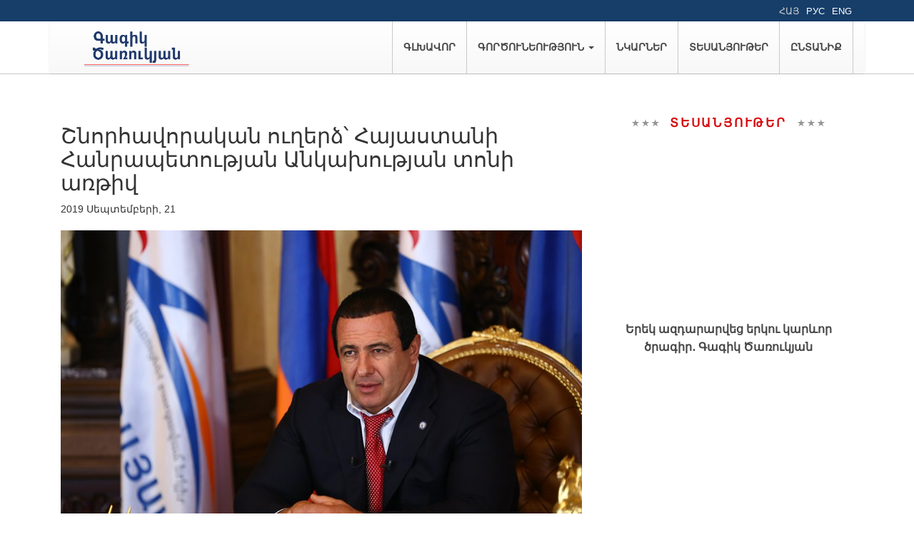

--- FILE ---
content_type: text/html; charset=UTF-8
request_url: https://tsarukyan.am/4502.html
body_size: 6258
content:
<!DOCTYPE html>
<!--[if lt IE 7]>  <html class="no-js lt-ie9 lt-ie8 lt-ie7" lang="hy-AM"> <![endif]-->
<!--[if IE 7]>     <html class="no-js lt-ie9 lt-ie8" lang="hy-AM"> <![endif]-->
<!--[if IE 8]>     <html class="no-js lt-ie9" lang="hy-AM"> <![endif]-->
<!--[if gt IE 8]><!--> <html class="no-js" lang="hy-AM"> <!--<![endif]-->
    <head>
        <meta charset="UTF-8">
        <meta http-equiv="X-UA-Compatible" content="IE=edge">
        <meta name="viewport" content="width=device-width">
        <meta name="author" content="Peyotto Technologies"/>
        <link rel="profile" href="https://gmpg.org/xfn/11">
        <link rel="pingback" href="https://tsarukyan.am/xmlrpc.php">
        <link rel="apple-touch-icon" sizes="57x57" href="/favicons/apple-icon-57x57.png">
        <link rel="apple-touch-icon" sizes="60x60" href="/favicons/apple-icon-60x60.png">
        <link rel="apple-touch-icon" sizes="72x72" href="/favicons/apple-icon-72x72.png">
        <link rel="apple-touch-icon" sizes="76x76" href="/favicons/apple-icon-76x76.png">
        <link rel="apple-touch-icon" sizes="114x114" href="/favicons/apple-icon-114x114.png">
        <link rel="apple-touch-icon" sizes="120x120" href="/favicons/apple-icon-120x120.png">
        <link rel="apple-touch-icon" sizes="144x144" href="/favicons/apple-icon-144x144.png">
        <link rel="apple-touch-icon" sizes="152x152" href="/favicons/apple-icon-152x152.png">
        <link rel="apple-touch-icon" sizes="180x180" href="/favicons/apple-icon-180x180.png">
        <link rel="icon" type="image/png" sizes="192x192"  href="/favicons/android-icon-192x192.png">
        <link rel="icon" type="image/png" sizes="32x32" href="/favicons/favicon-32x32.png">
        <link rel="icon" type="image/png" sizes="96x96" href="/favicons/favicon-96x96.png">
        <link rel="icon" type="image/png" sizes="16x16" href="/favicons/favicon-16x16.png">
        <link rel="manifest" href="/favicons/manifest.json">
         <meta name="msapplication-TileImage" content="/favicons/ms-icon-144x144.png">
		<meta property="og:image" content="https://tsarukyan.am/wp-content/uploads/2023/05/350107963_968530664298181_3875351642014020008_n.jpg"/>
     
        <!--wordpress head-->
        <title>Շնորհավորական ուղերձ՝ Հայաստանի Հանրապետության Անկախության տոնի առթիվ | Գագիկ Ծառուկյան</title>
<link rel='dns-prefetch' href='//s.w.org' />
<link rel="alternate" type="application/rss+xml" title="Գագիկ Ծառուկյան &raquo; Feed" href="https://tsarukyan.am/feed" />
<link rel="alternate" type="application/rss+xml" title="Գագիկ Ծառուկյան &raquo; Comments Feed" href="https://tsarukyan.am/comments/feed" />
<link rel="alternate" type="application/rss+xml" title="Գագիկ Ծառուկյան &raquo; Շնորհավորական ուղերձ՝ Հայաստանի Հանրապետության Անկախության տոնի առթիվ Comments Feed" href="https://tsarukyan.am/4502.html/feed" />
		<script type="text/javascript">
			window._wpemojiSettings = {"baseUrl":"https:\/\/s.w.org\/images\/core\/emoji\/2.2.1\/72x72\/","ext":".png","svgUrl":"https:\/\/s.w.org\/images\/core\/emoji\/2.2.1\/svg\/","svgExt":".svg","source":{"concatemoji":"https:\/\/tsarukyan.am\/wp-includes\/js\/wp-emoji-release.min.js?ver=4.7.29"}};
			!function(t,a,e){var r,n,i,o=a.createElement("canvas"),l=o.getContext&&o.getContext("2d");function c(t){var e=a.createElement("script");e.src=t,e.defer=e.type="text/javascript",a.getElementsByTagName("head")[0].appendChild(e)}for(i=Array("flag","emoji4"),e.supports={everything:!0,everythingExceptFlag:!0},n=0;n<i.length;n++)e.supports[i[n]]=function(t){var e,a=String.fromCharCode;if(!l||!l.fillText)return!1;switch(l.clearRect(0,0,o.width,o.height),l.textBaseline="top",l.font="600 32px Arial",t){case"flag":return(l.fillText(a(55356,56826,55356,56819),0,0),o.toDataURL().length<3e3)?!1:(l.clearRect(0,0,o.width,o.height),l.fillText(a(55356,57331,65039,8205,55356,57096),0,0),e=o.toDataURL(),l.clearRect(0,0,o.width,o.height),l.fillText(a(55356,57331,55356,57096),0,0),e!==o.toDataURL());case"emoji4":return l.fillText(a(55357,56425,55356,57341,8205,55357,56507),0,0),e=o.toDataURL(),l.clearRect(0,0,o.width,o.height),l.fillText(a(55357,56425,55356,57341,55357,56507),0,0),e!==o.toDataURL()}return!1}(i[n]),e.supports.everything=e.supports.everything&&e.supports[i[n]],"flag"!==i[n]&&(e.supports.everythingExceptFlag=e.supports.everythingExceptFlag&&e.supports[i[n]]);e.supports.everythingExceptFlag=e.supports.everythingExceptFlag&&!e.supports.flag,e.DOMReady=!1,e.readyCallback=function(){e.DOMReady=!0},e.supports.everything||(r=function(){e.readyCallback()},a.addEventListener?(a.addEventListener("DOMContentLoaded",r,!1),t.addEventListener("load",r,!1)):(t.attachEvent("onload",r),a.attachEvent("onreadystatechange",function(){"complete"===a.readyState&&e.readyCallback()})),(r=e.source||{}).concatemoji?c(r.concatemoji):r.wpemoji&&r.twemoji&&(c(r.twemoji),c(r.wpemoji)))}(window,document,window._wpemojiSettings);
		</script>
		<style type="text/css">
img.wp-smiley,
img.emoji {
	display: inline !important;
	border: none !important;
	box-shadow: none !important;
	height: 1em !important;
	width: 1em !important;
	margin: 0 .07em !important;
	vertical-align: -0.1em !important;
	background: none !important;
	padding: 0 !important;
}
</style>
<link rel='stylesheet' id='wp-pagenavi-css'  href='https://tsarukyan.am/wp-content/plugins/wp-pagenavi/pagenavi-css.css?ver=2.70' type='text/css' media='all' />
<link rel='stylesheet' id='bootstrap-style-css'  href='https://tsarukyan.am/wp-content/themes/bootstrap-basic/css/bootstrap.min.css?ver=3.3.7' type='text/css' media='all' />
<link rel='stylesheet' id='bootstrap-theme-style-css'  href='https://tsarukyan.am/wp-content/themes/bootstrap-basic/css/bootstrap-theme.min.css?ver=3.3.7' type='text/css' media='all' />
<link rel='stylesheet' id='fontawesome-style-css'  href='https://tsarukyan.am/wp-content/themes/bootstrap-basic/css/font-awesome.min.css?ver=4.6.3' type='text/css' media='all' />
<link rel='stylesheet' id='main-style-css'  href='https://tsarukyan.am/wp-content/themes/bootstrap-basic/css/main.css?11&#038;ver=4.7.29' type='text/css' media='all' />
<link rel='stylesheet' id='main-responsive-css'  href='https://tsarukyan.am/wp-content/themes/bootstrap-basic/css/responsive.css?ver=4.7.29' type='text/css' media='all' />
<link rel='stylesheet' id='main-style-photostory-css'  href='https://tsarukyan.am/wp-content/themes/bootstrap-basic/css/photostory.css?sss1&#038;ver=4.7.29' type='text/css' media='all' />
<link rel='stylesheet' id='bootstrap-basic-style-css'  href='https://tsarukyan.am/wp-content/themes/bootstrap-basic/style.css?ver=4.7.29' type='text/css' media='all' />
<script type='text/javascript' src='https://tsarukyan.am/wp-includes/js/jquery/jquery.js?ver=1.12.4'></script>
<script type='text/javascript' src='https://tsarukyan.am/wp-includes/js/jquery/jquery-migrate.min.js?ver=1.4.1'></script>
<script type='text/javascript' src='https://tsarukyan.am/wp-content/themes/bootstrap-basic/js/vendor/modernizr.min.js?ver=3.3.1'></script>
<!--[if lt IE 9]>
<script type='text/javascript' src='https://tsarukyan.am/wp-content/themes/bootstrap-basic/js/vendor/respond.min.js?ver=1.4.2'></script>
<![endif]-->
<!--[if lte IE 9]>
<script type='text/javascript' src='https://tsarukyan.am/wp-content/themes/bootstrap-basic/js/vendor/html5shiv.min.js?ver=3.7.3'></script>
<![endif]-->
<link rel='https://api.w.org/' href='https://tsarukyan.am/wp-json/' />
<link rel="EditURI" type="application/rsd+xml" title="RSD" href="https://tsarukyan.am/xmlrpc.php?rsd" />
<link rel="wlwmanifest" type="application/wlwmanifest+xml" href="https://tsarukyan.am/wp-includes/wlwmanifest.xml" /> 
<link rel='prev' title='Մեկնարկել է «Երկրները մեկ հարկի տակ» ցուցահանդես-համաժողովը' href='https://tsarukyan.am/4499.html' />
<link rel='next' title='Հաղթանակած հայ ծանրորդները վերադարձել են հայրենիք' href='https://tsarukyan.am/4507.html' />
<meta name="generator" content="WordPress 4.7.29" />
<link rel="canonical" href="https://tsarukyan.am/4502.html" />
<link rel='shortlink' href='https://tsarukyan.am/?p=4502' />
<link rel="alternate" type="application/json+oembed" href="https://tsarukyan.am/wp-json/oembed/1.0/embed?url=https%3A%2F%2Ftsarukyan.am%2F4502.html" />
<link rel="alternate" type="text/xml+oembed" href="https://tsarukyan.am/wp-json/oembed/1.0/embed?url=https%3A%2F%2Ftsarukyan.am%2F4502.html&#038;format=xml" />
<!-- <meta name="NextGEN" version="2.1.79" /> -->
		<style type="text/css">.recentcomments a{display:inline !important;padding:0 !important;margin:0 !important;}</style>
		    </head>
    <body class="post-template-default single single-post postid-4502 single-format-standard">
        <!--[if lt IE 8]>
                <p class="ancient-browser-alert">You are using an <strong>outdated</strong> browser. Please <a href="http://browsehappy.com/" target="_blank">upgrade your browser</a>.</p>
        <![endif]-->

        <div class="header">
            <div class="top-menu-wrapper">
                <div class="container">
                    <div class="social-top-links">
                        <a href="#" style="display: none!important" class="social-block-item twitter" target="_blank"></a>
                        <a href="https://www.facebook.com/GagikTsarukyan/" style="display: none!important" class="social-block-item facebook" target="_blank"></a>
                        <a href="#" style="display: none!important" class="social-block-item youtube" target="_blank"></a>
                    </div>
                    
                    <div class="language"><div class="cube current lang"><a href="https://tsarukyan.am/?post_type=post&p=4502">Հայ</a></div><div class="cube lang"><a href="/ru">Рус</a></div><div class="cube lang"><a href="/en">Eng</a></div></div>
                     
                    

                </div>

            </div>
        </div>

        <div class="main-menu-wrapper">
            <div class="container">
                <nav class="navbar navbar-default ">


                    <div class="navbar-header">
                        <button type="button" class="navbar-toggle collapsed" data-toggle="collapse" data-target="#navbar" aria-expanded="false" aria-controls="navbar">
                            <span class="sr-only">Toggle navigation</span>
                            <span class="icon-bar"></span>
                            <span class="icon-bar"></span>
                            <span class="icon-bar"></span>
                        </button>
                        <a class="navbar-brand" href="https://tsarukyan.am"><img class="logo-img" src="https://tsarukyan.am/wp-content/themes/bootstrap-basic/img/logo_1.png?221"></a>
                    </div>
                    <div id="navbar" class="navbar-collapse collapse">
                        <ul id="menu-main_menu" class="nav navbar-nav main-menu"><li id="menu-item-180" class="menu-item menu-item-type-custom menu-item-object-custom menu-item-180"><a href="/">Գլխավոր</a></li>
<li id="menu-item-137" class="menu-item menu-item-type-custom menu-item-object-custom menu-item-has-children menu-item-137 dropdown" data-dropdown="dropdown"><a href="#" class="dropdown-toggle" data-toggle="dropdown">Գործունեություն <span class="caret"></span> </a>
<ul class="sub-menu dropdown-menu">
	<li id="menu-item-1464" class="menu-item menu-item-type-taxonomy menu-item-object-category current-post-ancestor current-menu-parent current-post-parent menu-item-1464"><a href="https://tsarukyan.am/category/prosperous-armenia">«Բարգավաճ Հայաստան» կուսակցություն</a></li>
	<li id="menu-item-138" class="menu-item menu-item-type-taxonomy menu-item-object-category menu-item-138"><a href="https://tsarukyan.am/category/haok">Հայաստանի Ազգային Օլիմպիական Կոմիտե</a></li>
	<li id="menu-item-19" class="menu-item menu-item-type-taxonomy menu-item-object-category menu-item-19"><a href="https://tsarukyan.am/category/charitable-foundation">«ԳԱԳԻԿ ԾԱՌՈՒԿՅԱՆ» Բարեգործական հիմնադրամ</a></li>
	<li id="menu-item-139" class="menu-item menu-item-type-taxonomy menu-item-object-category menu-item-139"><a href="https://tsarukyan.am/category/multi-group">«Մուլտի Գրուպ» կոնցեռն</a></li>
	<li id="menu-item-140" class="menu-item menu-item-type-post_type menu-item-object-page menu-item-140"><a href="https://tsarukyan.am/%d5%af%d5%a5%d5%b6%d5%bd%d5%a1%d5%a3%d6%80%d5%b8%d6%82%d5%a9%d5%b5%d5%b8%d6%82%d5%b6">Կենսագրություն</a></li>
</ul>
</li>
<li id="menu-item-16" class="menu-item menu-item-type-taxonomy menu-item-object-category menu-item-16"><a href="https://tsarukyan.am/category/photos">Նկարներ</a></li>
<li id="menu-item-18" class="menu-item menu-item-type-taxonomy menu-item-object-category menu-item-18"><a href="https://tsarukyan.am/category/videos">Տեսանյութեր</a></li>
<li id="menu-item-949" class="menu-item menu-item-type-post_type menu-item-object-page menu-item-949"><a href="https://tsarukyan.am/%d5%a8%d5%b6%d5%bf%d5%a1%d5%b6%d5%ab%d6%84">Ընտանիք</a></li>
</ul>
                    </div>

                </nav>
            </div>
        </div>
 
<div class="container">
    <div class="site-content clearfix">

                    <div class="col-md-8">
                                    <article id="post-4502" class="post-4502 post type-post status-publish format-standard has-post-thumbnail hentry category-prosperous-armenia category-featured">
                        <header class="entry-header">
                            <h1 class="entry-title">Շնորհավորական ուղերձ՝ Հայաստանի Հանրապետության Անկախության տոնի առթիվ</h1>

                            <div class="entry-meta">
                                2019 Սեպտեմբերի, 21 
                            </div>
                        </header>


                                                    <div class = "entry-thumbnail">
                                <img width="960" height="640" src="https://tsarukyan.am/wp-content/uploads/2019/09/71088951_10157866441447845_6799422542307131392_n.jpg" class="attachment-full size-full wp-post-image" alt="" srcset="https://tsarukyan.am/wp-content/uploads/2019/09/71088951_10157866441447845_6799422542307131392_n.jpg 960w, https://tsarukyan.am/wp-content/uploads/2019/09/71088951_10157866441447845_6799422542307131392_n-300x200.jpg 300w, https://tsarukyan.am/wp-content/uploads/2019/09/71088951_10157866441447845_6799422542307131392_n-768x512.jpg 768w" sizes="(max-width: 960px) 100vw, 960px" />                            </div>
                                                    <div class = "entry-content">
                            <p>Սիրելի հայրենակիցներ,<br />
ջերմորեն շնորհավորում եմ Հայաստանի Հանրապետության անկախության 28-ամյակի առթիվ: Ոչ մեկի համար գաղտնիք չէ, որ ազատ և անկախ հայրենիքի հռչակումը մեր նորագույն պատմության կարևորագույն ձեռքբերումն ու հաղթանակն է: Անկախության 28 տարիների ընթացքում մեր երկրում ու մեր հասարակության կյանքում շատ փոխություններ են տեղի ունեցել, բազմաթիվ դժվարություններ են հաղթահարվել, սակայն մեկ բան անփոփոխ է ու անսասան՝ դա սերն ու անմնացորդ նվիրումն է մեր հայրենիքի հանդեպ: Ես առավել քան վստահ եմ, որ յուրաքանչյուր հայորդի քաջ գիտակցում է անկախության ձեռքբերման թանկ գինն ու այն սրբության պես պահպանելու գործում իրեն վերապահված նվիրական առաքելությունը: Մեր հասարակության յուրաքանչյուր անդամ իր հնարավորությունները, գիտելիքներն ու կարողությունները պետք է ծառայեցնի այդ սուրբ գործին, քանզի միայն այդ կերպ մենք կարող ենք ինքնուրույն կերտել մեր ժողովրդի, մեր սերունդների բարեկեցիկ ապագան և միայն հպարտության արժանի հայրենիք ժառանգենք մեր սերունդներին: Տոնի առիթով երախտագիտության խոսքս եմ հղում նաև այն քաջորդիներին, որոնք հերոսացան հանուն անկախ Հայաստանի Հանրապետության լուսավոր ու պայծառ ապագայի: Միայն կառուցելով ու շենացնելով մեր երկիրը մենք կարող ենք հավերժ ոգեկոչել նրանց անմար հիշատակը: Եվս մեկ անգամ շնորհավորելով համայն աշխարհասփյուռ հայությանը այս կարևոր հոբելյանի առթիվ՝ մաղթում եմ հարատև խաղաղություն, բարեկեցություն և բարգավաճում: Աստված պահապան մեզ բոլորիս:</p>
 
                            <div class="clearfix"></div>
                        </div><!-- .entry-content -->
                                            </article><!-- #post -->
                     

            </div>

            <div class="col-md-4">
                        <div class="category-block video-block">
            <div class="block-title"><h5><a href="https://tsarukyan.am/category/videos">Տեսանյութեր</a></h5></div>
                            <div class="item">
                                            <div class="iframe-wrapper">
                            <div class="video-container">
                                <iframe width="623" height="359" src="https://www.youtube.com/embed/BWFIT2ONT9U" title="Երեկ ազդարարվեց երկու կարևոր ծրագիր․ Գագիկ Ծառուկյան" frameborder="0" allow="accelerometer; autoplay; clipboard-write; encrypted-media; gyroscope; picture-in-picture; web-share" referrerpolicy="strict-origin-when-cross-origin" allowfullscreen></iframe>                            </div>
                        </div>
                                            <a href="https://tsarukyan.am/6695.html">                        
                        <h2 class="item-title">Երեկ ազդարարվեց երկու կարևոր ծրագիր․ Գագիկ Ծառուկյան</h2>                        
                    </a>
                </div>
                            <div class="item">
                                            <div class="iframe-wrapper">
                            <div class="video-container">
                                <iframe width="607" height="350" src="https://www.youtube.com/embed/dpd2lFI89r8" title="Քրիստոսի արձանի շինաշխատանքները, անկախ եղանակային պայմաններից, շարունակվում են" frameborder="0" allow="accelerometer; autoplay; clipboard-write; encrypted-media; gyroscope; picture-in-picture; web-share" referrerpolicy="strict-origin-when-cross-origin" allowfullscreen></iframe>                            </div>
                        </div>
                                            <a href="https://tsarukyan.am/6689.html">                        
                        <h2 class="item-title">Քրիստոսի արձանի շինաշխատանքները, անկախ եղանակային պայմաններից, շարունակվում են</h2>                        
                    </a>
                </div>
                            <div class="item">
                                        <a href="https://tsarukyan.am/6686.html">                        
                        <h2 class="item-title">2026-ը պետք է դառնա խեղճության հաղթահարման տարի․ Գագիկ Ծառուկյան</h2>                        
                    </a>
                </div>
                            <div class="item">
                                            <div class="iframe-wrapper">
                            <div class="video-container">
                                <iframe width="747" height="429" src="https://www.youtube.com/embed/v1014Htzn_M" title="Թող 2026-ը դառնա միասնականության, վերածննդի ու հույսի տարի" frameborder="0" allow="accelerometer; autoplay; clipboard-write; encrypted-media; gyroscope; picture-in-picture; web-share" referrerpolicy="strict-origin-when-cross-origin" allowfullscreen></iframe>                            </div>
                        </div>
                                            <a href="https://tsarukyan.am/6681.html">                        
                        <h2 class="item-title">Թող 2026-ը դառնա միասնականության, վերածննդի ու հույսի տարի</h2>                        
                    </a>
                </div>
                    </div>
                    </div>
            </div>
</div>
<div class="clearfix">
    <div class="footer">
        <div class="social-block">
            <div class="container">
                <a href="" style="display: none!important" class="social-block-item twitter" target="_blank">twitter</a>
                <a href="https://www.facebook.com/GagikTsarukyan/" class="social-block-item facebook" target="_blank">facebook</a>
                <a href="#" style="display: none!important" class="social-block-item youtube" target="_blank">youtube</a>
            </div>
        </div>
        <div class="footer-content">
            <div class="container">
                <div class="row">
                    <p>
                        Բոլոր իրավունքները պաշտպանված են<br>
                        © 2026 ԳԱԳԻԿ ԾԱՌՈՒԿՅԱՆ
                    </p>
                    
                    powered by <a target="_blank" href="https://peyotto.com">Peyotto</a>

                </div>
            </div>
        </div>
    </div>
</div>

<script>
    var $ = jQuery.noConflict();
</script>
<!-- ngg_resource_manager_marker --><script type='text/javascript' src='https://tsarukyan.am/wp-content/themes/bootstrap-basic/js/vendor/bootstrap.min.js?ver=3.3.7'></script>
<script type='text/javascript' src='https://tsarukyan.am/wp-content/themes/bootstrap-basic/js/jquery.tmpl.min.js?ver=4.7.29'></script>
<script type='text/javascript' src='https://tsarukyan.am/wp-content/themes/bootstrap-basic/js/jquery.easing.1.3.js?ver=4.7.29'></script>
<script type='text/javascript' src='https://tsarukyan.am/wp-content/themes/bootstrap-basic/js/jquery.elastislide.js?ver=4.7.29'></script>
<script type='text/javascript' src='https://tsarukyan.am/wp-content/themes/bootstrap-basic/js/gallery.js?3ssssdsd123&#038;ver=4.7.29'></script>
<script type='text/javascript' src='https://tsarukyan.am/wp-content/themes/bootstrap-basic/js/main.js?2d&#038;ver=4.7.29'></script>
<script type='text/javascript' src='https://tsarukyan.am/wp-includes/js/wp-embed.min.js?ver=4.7.29'></script>
 
<script id="img-wrapper-tmpl" type="text/x-jquery-tmpl">	
    <div class="rg-image-wrapper">
    {{if itemsCount > 1}}
    <div class="rg-image-nav">
    <a href="#" class="rg-image-nav-prev">Previous Image</a>
    <a href="#" class="rg-image-nav-next">Next Image</a>
    </div>
    {{/if}}
    <div class="rg-image"></div>
    <div class="rg-loading"></div>
    <div class="rg-caption-wrapper">
    <div class="rg-caption" style="display:none;">
    <p></p>
    </div>
    </div>
    </div>
</script>
<script defer src="https://static.cloudflareinsights.com/beacon.min.js/vcd15cbe7772f49c399c6a5babf22c1241717689176015" integrity="sha512-ZpsOmlRQV6y907TI0dKBHq9Md29nnaEIPlkf84rnaERnq6zvWvPUqr2ft8M1aS28oN72PdrCzSjY4U6VaAw1EQ==" data-cf-beacon='{"version":"2024.11.0","token":"0e26344e5bb049f1a57350f5ec2035db","r":1,"server_timing":{"name":{"cfCacheStatus":true,"cfEdge":true,"cfExtPri":true,"cfL4":true,"cfOrigin":true,"cfSpeedBrain":true},"location_startswith":null}}' crossorigin="anonymous"></script>
</body>
</html> 


--- FILE ---
content_type: text/css
request_url: https://tsarukyan.am/wp-content/themes/bootstrap-basic/css/main.css?11&ver=4.7.29
body_size: 1709
content:
@import 'flexvideo.css';
@import 'fix-bootstrap.css';
a {
    color: #464646;
}
a:hover {
    color: #d70c0f;
}
a,
a:active,
a:hover,
a:focus {
    text-decoration: none;
}
.top-menu-wrapper {
    background-color: #163e69;
    padding: 5px 0px;
}
.top-menu {
    margin: 0px;
    padding: 0px;
    list-style: none;
    float: right;
    text-align: right;
    margin-right: 17px;
}
.top-menu li a {
    text-transform: uppercase;
    font-size: 13px;
    color: #fff;
}
.top-menu li a:hover {
    text-decoration: none;
    text-transform: uppercase;
    font-size: 13px;
    color: rgb(202, 202, 202);
}
.top-menu li {
    float: right;
    margin-left: 20px;
}
.navbar.navbar-default {
    border: 0px;
    margin: 0px;
}
.navbar-brand {
    padding: 0px 15px;
    min-height: 50px;
    height: auto;
}
.navbar-default .main-menu.navbar-nav>li>a {
    color: #464646;
    text-transform: uppercase;
    line-height: 73px;
    padding: 0px 15px;
    font-weight: bold;
}
.main-menu li {
    border-left: 1px solid #c9c9c9;
}
.main-menu li:last-child {
    border-right: 1px solid #c9c9c9;
}
.main-menu.navbar-nav {
    float: right;
}
.main-menu-wrapper {
    border-bottom: 1px solid #c9c9c9;
}


.language{
    float: right;
    margin-right: 17px;
}
.language .current.lang a{
    color: rgb(202, 202, 202);
}
.language .lang{
    float: left;
    margin-left: 10px;
}
.language .lang a{
    text-transform: uppercase;
    font-size: 13px;
    color: #fff;
}
.language .lang a:hover{
    color: rgb(202, 202, 202);
}

.poster {
    width: 100%;
    max-height: 530px;
    position: relative;
    overflow: hidden;
    background: transparent;
}
.poster .poster_image {
    width: 100%;
    height: auto;
}
.poster .poster_image img {
    height: auto;
    width: 100%;
}
.category-block .block-title h5 a {
    color: #d70c0f;
    text-transform: uppercase;
    font-weight: bold;
    font-size: 17px;
}
.category-block .block-title h5 {
    text-align: center;
    color: #d70c0f;
    letter-spacing: .2em;
    margin-bottom: 30px;
}
.category-block .block-title h5:after {
    content: '';
    background: url(../img/stars.png) no-repeat;
    width: 38px;
    height: 11px;
    display: inline-block;
    margin-left: 15px;
}
.category-block .block-title h5:before {
    content: '';
    background: url(../img/stars.png) no-repeat;
    width: 38px;
    height: 11px;
    display: inline-block;
    margin-right: 15px;
}
.main-blocks {
    width: 100%;
    padding: 45px 0 55px 0;
    background: url(../img/media_bg_rptr.jpg);
    border-top: 1px solid #c2c2c2;
    border-bottom: 1px solid #c2c2c2;
}
.press-block .item {
    padding: 20px;
    background: #fff;
    vertical-align: top;
    display: inline-block;
    width: 360px;
    text-align: left;
    margin: 0 4px;
    -webkit-box-shadow: 1px 2px 1px 0px rgba(0, 0, 0, 0.5);
    -moz-box-shadow: 1px 2px 1px 0px rgba(0, 0, 0, 0.5);
    box-shadow: 1px 2px 1px 0px rgba(0, 0, 0, 0.5);
}
a:hover {
    text-decoration: none!important;
}
.press-block h2.item-title {
    color: #464646;
    font-size: 22px;
    margin-bottom: 20px;
    height: 79px;
    overflow: hidden;
    line-height: 26px;
}
.press-block .item-excerpt {
    letter-spacing: -.02em;
    line-height: 28px;
    margin-bottom: 10px;
    color: #4e4d56;
    font-size: 14px;
}
.press-block .item-date,
.foundation-block .item-date {
    text-align: center;
    margin-bottom: 20px;
    color: #4e4d56;
    font-size: 13px;
    letter-spacing: .2em;
}
.video-block .item-title {
    font-size: 16px;
    color: #464646;
    margin-bottom: 35px;
    margin: 10px 0px;
    text-align: center;
    font-weight: bold;
    line-height: 25px;
}
.video-block .item {
    margin-bottom: 25px;
}
.iframe-wrapper {
    max-width: 100%;
}
.iframe-wrapper iframe {
    max-width: 100%;
    width: 100%;
    height: auto;
}
.video-container {
    position: relative;
    padding-bottom: 56.25%;
    padding-top: 30px;
    height: 0;
    overflow: hidden;
}
.video-container iframe,
.video-container object,
.video-container embed {
    position: absolute;
    top: 0;
    left: 0;
    width: 100%;
    height: 100%;
}
.category-block {
    margin-bottom: 50px;
}
.foundation-block .item {
    padding: 20px;
    background: #fff;
    vertical-align: top;
    display: block;
    text-align: left;
    margin: 20px 10px;
    -webkit-box-shadow: 1px 2px 1px 0px rgba(0, 0, 0, 0.5);
    -moz-box-shadow: 1px 2px 1px 0px rgba(0, 0, 0, 0.5);
    box-shadow: 1px 2px 1px 0px rgba(0, 0, 0, 0.5);
}
.foundation-block h2 {
    font-size: 24px;
}
.social-block {
    width: 100%;
    height: 76px;
    background: #820408;
    border-bottom: 4px solid #fff;
    text-align: center;
    overflow: hidden;
}
.social-block .social-block-item {
    font-size: 16px;
    display: inline-block;
    width: 195px;
    height: 76px;
    padding-left: 25px;
    line-height: 76px;
    color: #fff;
    margin-bottom: 5px;
}
.social-top-links .social-block-item {
    width: 19px;
    height: 20px;
    display: block;
    float: right;
    background-repeat: no-repeat;
    margin-right: 10px;
}
.social-top-links .social-block-item.twitter {
    background-repeat: no-repeat;
    background-image: url(../img/ftr_social_twitter.png);
}
.social-top-links .social-block-item.facebook {
    background-repeat: no-repeat;
    background-image: url(../img/ftr_social_fb.png);
}
.social-top-links .social-block-item.youtube {
    background-repeat: no-repeat;
    background-image: url(../img/ftr_social_youtube.png);
    background-size: 18px;
}
.social-top-links {
    display: inline-block;
    float: right;
}
.social-block .social-block-item.twitter {
    background: url(../img/ftr_social_twitter.png) 50px center no-repeat #9a0207;
}
.social-block .social-block-item.facebook {
    background: url(../img/ftr_social_fb.png) 50px center no-repeat;
}
.social-block .social-block-item.youtube {
    background: url(../img/ftr_social_youtube.png) 40px center no-repeat #9a0207;
}
.footer-content a {
    color: #fff;
    font-weight: bold;
}
.footer-content {
    width: 100%;
    background: #163e69;
    text-align: center;
    position: relative;
    color: #fff;
    padding: 15px 0px;
}
.site-content {
    margin-top: 50px;
}
.entry-content {
    font-size: 14px;
}
.news-item .item-photo img {
    width: 100%;
    height: auto;
}
.news-item .item-title:hover {
    color: #d70c0f;
    cursor: pointer;
}
.small-title.news-item .item-title {
    font-size: 14px;
    text-align: left;
}
.news-item .item-title {
    font-size: 16px;
    text-align: center;
    color: #464646;
    height: 44px;
    overflow: hidden;
}
.category-page-title h1 {
    margin: 0px 0px 20px 0px;
    color: #d70c0f;
    text-transform: uppercase;
    text-align: center;
}
.category-page .news-item {
    margin-bottom: 35px;
}
.mrcontainer {
    position: relative;
    padding-bottom: 56.25%;
    padding-top: 30px;
    height: 0;
    overflow: hidden;
}
.mrcontainer iframe,
.mrcontainer object,
.mrcontainer embed {
    position: absolute;
    top: 0;
    left: 0;
    width: 100%;
    height: 100%;
}
.video-player-single {
    margin: 30px 0px;
}
.other-posts-title {
    font-size: 25px;
    margin-bottom: 20px;
    color: #820408;
    font-weight: bold;
}
.ajax-load-more {
    text-align: center;
    padding: 9px;
    background: #173185;
    font-size: 14px;
    text-transform: uppercase;
    color: #fff;
    margin-bottom: 35px;
    transition: background 0.5s;
}
.ajax-load-more:hover {
    cursor: pointer;
    background: #2a48a9;
}
.main-menu .dropdown-menu>li>a {
    display: block;
    padding: 8px 20px;
    clear: both;
    font-weight: 400;
    line-height: 1.42857143;
    color: #333;
    white-space: nowrap;
    font-size: 16px;
}
.category-page .news-item .item-photo {
    width: 100%;
    height: 198px;
    overflow: hidden;
}
.category-page .news-item .item-photo img {
    width: 100%;
    height: auto;
    min-height: 198px;
    overflow: hidden;
}
.category-page .news-item.small-title .item-photo {
    width: 100%;
    height: 93px;
    overflow: hidden;
}
.category-page .news-item.small-title .item-photo img {
    width: 100%;
    height: auto;
    min-height: 93px;
    overflow: hidden;
}
.wp-pagenavi {
    clear: both;
    margin: 10px auto 20px auto;
    text-align: center;
    background: #ececec;
    padding: 5px;
}
.wp-pagenavi .current {
    color: #000000;
    border: 0px;
}
.wp-pagenavi a,
.wp-pagenavi span {
    text-decoration: none;
    border: 0px;
    padding: 3px 5px;
    margin: 2px;
    color: #173185;
}
.post .entry-thumbnail {
    margin: 20px 0px;
}
.post .entry-thumbnail img {
    width: 100%;
    height: auto;
}
.post .entry-title {
    font-size: 30px;
}
.page .entry-thumbnail {
    margin: 20px 0px;
}
.page .entry-thumbnail img {
    width: 100%;
    height: auto;
}
.small-title {} .dropdown-menu>.active>a,
.dropdown-menu>.active>a:focus,
.dropdown-menu>.active>a:hover {
    background-color: #e8e8e8;
    background-image: -webkit-linear-gradient(top, #f5f5f5 0, #e8e8e8 100%);
    background-image: -o-linear-gradient(top, #f5f5f5 0, #e8e8e8 100%);
    background-image: -webkit-gradient(linear, left top, left bottom, from(#f5f5f5), to(#e8e8e8));
    background-image: linear-gradient(to bottom, #f5f5f5 0, #e8e8e8 100%);
    filter: progid: DXImageTransform.Microsoft.gradient(startColorstr='#fff5f5f5', endColorstr='#ffe8e8e8', GradientType=0);
    background-repeat: repeat-x;
}
.dropdown-menu>.active>a,
.dropdown-menu>.active>a:focus,
.dropdown-menu>.active>a:hover {
    color: #333;
}
.cat_haok:before {} .cat_haok .item-photo {
    position: relative;
}
.cat_haok .item-photo:after {
    position: absolute;
    content: '';
    width: 38px;
    height: 25px;
    background-image: url(../img/haok.png);
    background-repeat: no-repeat;
    bottom: 0px;
    background-size: 100%;
}
.cat_multi-group .item-photo {
    position: relative;
}
.cat_multi-group .item-photo:after {
    position: absolute;
    content: '';
    width: 38px;
    height: 49px;
    background-image: url(../img/multigroup.png);
    background-repeat: no-repeat;
    bottom: 0px;
    background-size: 100%;
}
.cat_charitable-foundation .item-photo {
    position: relative;
}
.cat_charitable-foundation .item-photo:after {
    position: absolute;
    content: '';
    width: 38px;
    height: 39px;
    background-image: url(../img/tsg.png);
    background-repeat: no-repeat;
    bottom: 0px;
    background-size: 100%;
}
.post .entry-content img {
    width: 100%;
    height: auto;
}
.navbar-brand>img {
    display: block;
    width: 206px;
    height: auto;
    margin: 3px 0px;
}
.page-title {
    color: #d70c0f;
}
.cat_tsarukyan-lliance:before {} .cat_tsarukyan-lliance .item-photo {
    position: relative;
}
.cat_tsarukyan-lliance .item-photo:after {
    position: absolute;
    content: '';
    width: 70px;
    height: 53px;
    background-image: url(../img/Tsarukyan_Dashinq_Logo.png);
    background-repeat: no-repeat;
    bottom: 0px;
    background-size: 100%;
}
.footer-content {}

--- FILE ---
content_type: text/css
request_url: https://tsarukyan.am/wp-content/themes/bootstrap-basic/css/responsive.css?ver=4.7.29
body_size: -73
content:
@media(max-width:767px){.press-block .item{width:auto;margin:20px 10px;}
.category-block .block-title h5:before,
.category-block .block-title h5:after{display:none;}
.category-page .news-item.small-title .item-photo img{min-height:198px;}
.category-page .news-item.small-title .item-photo{min-height:198px;}
#navbar{padding:0px;overflow:hidden;}
#menu-main_menu{width:100%;margin:0;}
#menu-main_menu li{border:0;}
.navbar-nav .open .dropdown-menu>li>a{white-space:inherit;padding:8px 0px;border-bottom:2px solid #d6d3d3;}
}
@media(min-width:768px){.press-block .item{width:100%;}
}
@media(min-width:768px) and (max-width:991px){.navbar-default .main-menu.navbar-nav>li>a{padding:0px 11px;}
.navbar-brand>img{margin:0 auto;}
.navbar-header{float:none;}
.navbar-brand{margin:0 auto;float:none;display:block;}
}
@media(min-width:992px){.press-block .item{width:48%;}
.press-block .item:last-child{float:right;}
}
@media(min-width:1200px){}

--- FILE ---
content_type: text/css
request_url: https://tsarukyan.am/wp-content/themes/bootstrap-basic/css/photostory.css?sss1&ver=4.7.29
body_size: 348
content:
.es-carousel-wrapper{background:#101010;padding:10px 27px;position:relative;-moz-box-shadow:0px 1px 3px rgba(0, 0, 0, 0.9);-webkit-box-shadow:0px 1px 3px rgba(0, 0, 0, 0.9);box-shadow:0px 1px 3px rgba(0, 0, 0, 0.9);position:relative;margin-bottom:20px;}
.es-carousel{overflow:hidden;background:#000;}
.es-carousel ul{display:none;}
.es-carousel ul li{height:100%;float:left;display:block;}
.es-carousel ul li a{display:block;border-style:solid;border-color:#222;opacity:0.8;-webkit-touch-callout:none;-webkit-transition:all 0.2s ease-in-out;-moz-transition:all 0.2s ease-in-out;-o-transition:all 0.2s ease-in-out;-ms-transition:all 0.2s ease-in-out;transition:all 0.2s ease-in-out;}
.es-carousel ul li.selected a{border-color:#fff;opacity:1.0;}
.es-carousel ul li a img{display:block;border:none;max-height:100%;max-width:100%;}
.es-nav span{position:absolute;top:50%;left:8px;background:transparent url(../img/nav_thumbs.png) no-repeat top left;width:14px;height:26px;margin-top:-13px;text-indent:-9000px;cursor:pointer;opacity:0.8;}
.es-nav span.es-nav-next{right:8px;left:auto;background-position:top right;}
.es-nav span:hover{opacity:1.0;}
.rg-image-wrapper{position:relative;padding:20px 30px;background:#000;min-height:20px;}
.rg-image{position:relative;text-align:center;line-height:0px;}
.rg-image img{max-height:100%;max-width:100%;}
.rg-image-nav a{position:absolute;top:0px;left:0px;background:#000 url(../img/nav.png) no-repeat -20% 50%;width:28px;height:100%;text-indent:-9000px;cursor:pointer;opacity:0.3;outline:none;}
.rg-image-nav a.rg-image-nav-next{right:0px;left:auto;background-position:115% 50%;}
.rg-image-nav a:hover{opacity:0.8;}
.rg-caption{text-align:center;margin-top:15px;position:relative;}
.rg-caption p{font-size:11px;letter-spacing:2px;font-family:'Trebuchet MS', 'Myriad Pro', Arial, sans-serif;line-height:16px;padding:0 15px;text-transform:uppercase;}
.rg-view{height:30px;}
.rg-view a{display:block;float:right;width:16px;height:16px;margin-right:3px;background:#464646 url(../img/views.png) no-repeat top left;border:3px solid #464646;opacity:0.8;}
.rg-view a:hover{opacity:1.0;}
.rg-view a.rg-view-full{background-position:0px 0px;}
.rg-view a.rg-view-selected{background-color:#6f6f6f;border-color:#6f6f6f;}
.rg-view a.rg-view-thumbs{background-position:0px -16px;}
.rg-loading{width:46px;height:46px;position:absolute;top:50%;left:50%;background:#000 url(../img/ajax-loader.gif) no-repeat center center;margin:-23px 0px 0px -23px;z-index:100;-moz-border-radius:10px;-webkit-border-radius:10px;border-radius:10px;opacity:0.7;}
.rg-gallery{margin:30px 0px;}

--- FILE ---
content_type: text/css
request_url: https://tsarukyan.am/wp-content/themes/bootstrap-basic/css/fix-bootstrap.css
body_size: -362
content:
abbr[title], acronym[title]{border-bottom:none;}

--- FILE ---
content_type: application/javascript
request_url: https://tsarukyan.am/wp-content/themes/bootstrap-basic/js/main.js?2d&ver=4.7.29
body_size: 202
content:
$('.ajax-load-more').on('click', function () {
    ajaxloading = false;

    var paneapi = null;
    var pane = $(this).parent().parent().parent();
    if (pane.hasClass('scroll-pane')) {
        paneapi = pane.data('jsp');
    }
    var btn = $(this);
    var category = btn.data("category");
    var style = btn.data("style");
    var offset = btn.data("offset");
    var destination = btn.data("destination");
    if (!ajaxloading) {
        ajaxloading = true;
        btn.addClass('ajaxloading');
        $.get('/ajax-video.php?action=loadstories&offset=' + offset + '&category=' + category + '&style=' + style,
                {},
                function (data) {
                    btn.removeClass('ajaxloading');

                    var fadeBg = paneapi == null ? 'rgba(0, 0, 0, 0.31)' : '#FFFDE2';

                    var new_items = $(data)
                            .hide()
                            .appendTo('#' + destination)
                            .slideDown()
                            .animate({backgroundColor: 'rgba(255,255,255,0)'},
                                    800,
                                    'swing',
                                    function () {
                                    }
                            );
                    //reinitialize and scroll down in case we are in scroll-pane
                    if (paneapi != null) {
                        paneapi.reinitialise();
                        paneapi.scrollToBottom();
                    } else {
                        if (destination !== 'latest-videos') {
                            $('html, body').animate({scrollTop: $(document).height()}, 'slow');
                        }
                    }

                    btn.data("offset", ($('#' + destination).find('.news-item').length) * 6 + 3);

                    if (data != '') {
                        ajaxloading = false;
                    }
                });
    }
});

